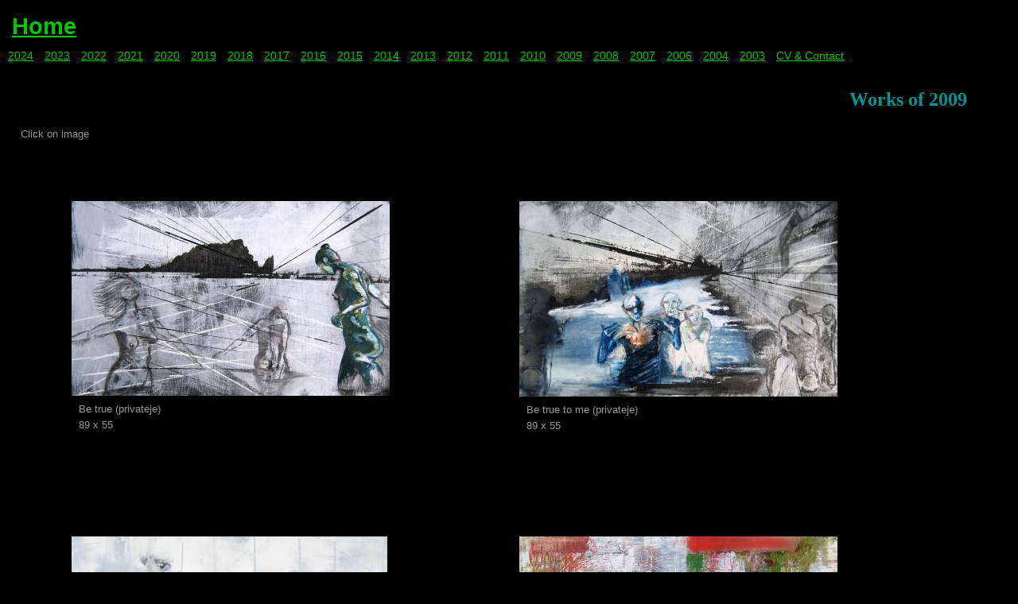

--- FILE ---
content_type: text/html; charset=UTF-8
request_url: http://grunbaum.dk/works2009/
body_size: 1498
content:
<!--
To change this template, choose Tools | Templates
and open the template in the editor.
-->
<!DOCTYPE html>
<html>    
    <head>
        <meta http-equiv="Content-Type" content="text/html; charset=UTF-8">
        <title>Works 2009</title>
        <link rel="stylesheet" type="text/css" href="../style.css" />
    </head>
    <body>
        <!DOCTYPE html>
<html>    
    <head>
        <meta http-equiv="Content-Type" content="text/html; charset=UTF-8">
        <title>Menu</title>
        <link rel="stylesheet" type="text/css" href="../style.css" />
        
    </head>
    <body>
        <p>
            <h1><a href="../index.php">Home</a></h1>
            <a href="../works2024/">2024</a>
            <a href="../works2023/">2023</a>
            <a href="../works2022/">2022</a>
            <a href="../works2021/">2021</a>
			<a href="../works2020/">2020</a>
			<a href="../works2019/">2019</a>
			<a href="../works2018/">2018</a>
			<a href="../works2017/">2017</a>
			<a href="../works2016/">2016</a>
			<a href="../works2015/">2015</a>
			<a href="../works2014/">2014</a>
			<a href="../works2013/">2013</a>
            <a href="../works2012/">2012</a>
            <a href="../works2011/">2011</a>
            <a href="../works2010/">2010</a>
            <a href="../works2009/">2009</a>
            <a href="../works2008/">2008</a>
            <a href="../works2007/">2007</a>
            <a href="../works2006/">2006</a>
            <a href="../works2004/">2004</a>
            <a href="../works2003/">2003</a>
			<a href="http://www.grunbaum.dk//cv_contact.php">CV &amp; Contact</a>
		</p>
    </body>
</html>



<h2>Works of 2009</h2><div class='enlargeFont2'><p>Click on image</p></div>
            <div class='todeling'>
		<a class='image' href= 'images/be true (privateje)089055.jpg' target='_blank'>
                    <img src='images_small/be true (privateje)089055.jpg' width="400" height="245" title='click to get a closeup' />
		</a>
		<p>Be true (privateje)</p>
                <p> 89 x 55 </p>
                
            </div>
            <div class='todeling'>
		<a class='image' href= 'images/be true to me (privateje)089055.jpg' target='_blank'>
                    <img src='images_small/be true to me (privateje)089055.jpg' width="400" height="246" title='click to get a closeup' />
		</a>
		<p>Be true to me (privateje)</p>
                <p> 89 x 55 </p>
                
            </div>
            <div class='todeling'>
		<a class='image' href= 'images/familie (privateje)120120.jpg' target='_blank'>
                    <img src='images_small/familie (privateje)120120.jpg' width="397" height="400" title='click to get a closeup' />
		</a>
		<p>Familie (privateje)</p>
                <p> 120 x 120 </p>
                
            </div>
            <div class='todeling'>
		<a class='image' href= 'images/feed the beast (privateje)070050.jpg' target='_blank'>
                    <img src='images_small/feed the beast (privateje)070050.jpg' width="400" height="350" title='click to get a closeup' />
		</a>
		<p>Feed the beast (privateje)</p>
                <p> 70 x 50 </p>
                
            </div>
            <div class='todeling'>
		<a class='image' href= 'images/get absorped (privateje)020020.jpg' target='_blank'>
                    <img src='images_small/get absorped (privateje)020020.jpg' width="399" height="400" title='click to get a closeup' />
		</a>
		<p>Get absorped (privateje)</p>
                <p> 20 x 20 </p>
                
            </div>
            <div class='todeling'>
		<a class='image' href= 'images/get gone (privateje)020020.jpg' target='_blank'>
                    <img src='images_small/get gone (privateje)020020.jpg' width="400" height="399" title='click to get a closeup' />
		</a>
		<p>Get gone (privateje)</p>
                <p> 20 x 20 </p>
                
            </div>
            <div class='todeling'>
		<a class='image' href= 'images/get high (3000 kr)050050.jpg' target='_blank'>
                    <img src='images_small/get high (3000 kr)050050.jpg' width="391" height="400" title='click to get a closeup' />
		</a>
		<p>Get high (3000 kr)</p>
                <p> 50 x 50 </p>
                
            </div>
            <div class='todeling'>
		<a class='image' href= 'images/get lost (privateje)020020.jpg' target='_blank'>
                    <img src='images_small/get lost (privateje)020020.jpg' width="399" height="400" title='click to get a closeup' />
		</a>
		<p>Get lost (privateje)</p>
                <p> 20 x 20 </p>
                
            </div>
            <div class='todeling'>
		<a class='image' href= 'images/get real (2000 kr)040030.jpg' target='_blank'>
                    <img src='images_small/get real (2000 kr)040030.jpg' width="400" height="239" title='click to get a closeup' />
		</a>
		<p>Get real (2000 kr)</p>
                <p> 40 x 30 </p>
                
            </div>
            <div class='todeling'>
		<a class='image' href= 'images/get real for real(privateje)035040.jpg' target='_blank'>
                    <img src='images_small/get real for real(privateje)035040.jpg' width="341" height="400" title='click to get a closeup' />
		</a>
		<p>Get real for real(privateje)</p>
                <p> 35 x 40 </p>
                
            </div>
            <div class='todeling'>
		<a class='image' href= 'images/get serious (privateje)020020.jpg' target='_blank'>
                    <img src='images_small/get serious (privateje)020020.jpg' width="397" height="400" title='click to get a closeup' />
		</a>
		<p>Get serious (privateje)</p>
                <p> 20 x 20 </p>
                
            </div>
            <div class='todeling'>
		<a class='image' href= 'images/get together (privateje)050070.jpg' target='_blank'>
                    <img src='images_small/get together (privateje)050070.jpg' width="347" height="400" title='click to get a closeup' />
		</a>
		<p>Get together (privateje)</p>
                <p> 50 x 70 </p>
                
            </div>
            <div class='todeling'>
		<a class='image' href= 'images/ghetto (privateje)020020.jpg' target='_blank'>
                    <img src='images_small/ghetto (privateje)020020.jpg' width="399" height="400" title='click to get a closeup' />
		</a>
		<p>Ghetto (privateje)</p>
                <p> 20 x 20 </p>
                
            </div>
            <div class='todeling'>
		<a class='image' href= 'images/gid jeg var (privateje)120120.jpg' target='_blank'>
                    <img src='images_small/gid jeg var (privateje)120120.jpg' width="399" height="400" title='click to get a closeup' />
		</a>
		<p>Gid jeg var (privateje)</p>
                <p> 120 x 120 </p>
                
            </div>
            <div class='todeling'>
		<a class='image' href= 'images/gid jeg var der (privateje)120120.jpg' target='_blank'>
                    <img src='images_small/gid jeg var der (privateje)120120.jpg' width="400" height="396" title='click to get a closeup' />
		</a>
		<p>Gid jeg var der (privateje)</p>
                <p> 120 x 120 </p>
                
            </div>
            <div class='todeling'>
		<a class='image' href= 'images/gren (privateje)100120.jpg' target='_blank'>
                    <img src='images_small/gren (privateje)100120.jpg' width="322" height="400" title='click to get a closeup' />
		</a>
		<p>Gren (privateje)</p>
                <p> 100 x 120 </p>
                
            </div>
            <div class='todeling'>
		<a class='image' href= 'images/hurry up (privateje)030030.jpg' target='_blank'>
                    <img src='images_small/hurry up (privateje)030030.jpg' width="400" height="399" title='click to get a closeup' />
		</a>
		<p>Hurry up (privateje)</p>
                <p> 30 x 30 </p>
                
            </div>
            <div class='todeling'>
		<a class='image' href= 'images/icebreaker (privateje)070060.jpg' target='_blank'>
                    <img src='images_small/icebreaker (privateje)070060.jpg' width="398" height="400" title='click to get a closeup' />
		</a>
		<p>Icebreaker (privateje)</p>
                <p> 70 x 60 </p>
                
            </div>
            <div class='todeling'>
		<a class='image' href= 'images/mur (privateje)030030.jpg' target='_blank'>
                    <img src='images_small/mur (privateje)030030.jpg' width="398" height="400" title='click to get a closeup' />
		</a>
		<p>Mur (privateje)</p>
                <p> 30 x 30 </p>
                
            </div>
            <div class='todeling'>
		<a class='image' href= 'images/næste træk (privateje)030040.jpg' target='_blank'>
                    <img src='images_small/næste træk (privateje)030040.jpg' width="308" height="400" title='click to get a closeup' />
		</a>
		<p>Næste træk (privateje)</p>
                <p> 30 x 40 </p>
                
            </div>
            <div class='todeling'>
		<a class='image' href= 'images/omringet (4000 kr)050050.jpg' target='_blank'>
                    <img src='images_small/omringet (4000 kr)050050.jpg' width="397" height="400" title='click to get a closeup' />
		</a>
		<p>Omringet (4000 kr)</p>
                <p> 50 x 50 </p>
                
            </div>
            <div class='todeling'>
		<a class='image' href= 'images/sidstestraale (privateje)040030.jpg' target='_blank'>
                    <img src='images_small/sidstestraale (privateje)040030.jpg' width="400" height="295" title='click to get a closeup' />
		</a>
		<p>Sidstestraale (privateje)</p>
                <p> 40 x 30 </p>
                
            </div>
            <div class='todeling'>
		<a class='image' href= 'images/skrædder(privateje)020020.jpg' target='_blank'>
                    <img src='images_small/skrædder(privateje)020020.jpg' width="400" height="400" title='click to get a closeup' />
		</a>
		<p>Skrædder(privateje)</p>
                <p> 20 x 20 </p>
                
            </div>
            <div class='todeling'>
		<a class='image' href= 'images/speak to me(privateje)050050.jpg' target='_blank'>
                    <img src='images_small/speak to me(privateje)050050.jpg' width="400" height="398" title='click to get a closeup' />
		</a>
		<p>Speak to me(privateje)</p>
                <p> 50 x 50 </p>
                
            </div>
            <div class='todeling'>
		<a class='image' href= 'images/straight forward(privateje)020020.jpg' target='_blank'>
                    <img src='images_small/straight forward(privateje)020020.jpg' width="400" height="400" title='click to get a closeup' />
		</a>
		<p>Straight forward(privateje)</p>
                <p> 20 x 20 </p>
                
            </div>
            <div class='todeling'>
		<a class='image' href= 'images/triumfa(privateje)070060.jpg' target='_blank'>
                    <img src='images_small/triumfa(privateje)070060.jpg' width="400" height="339" title='click to get a closeup' />
		</a>
		<p>Triumfa(privateje)</p>
                <p> 70 x 60 </p>
                
            </div>
            <div class='todeling'>
		<a class='image' href= 'images/udvidelse(6000 kr)080070.jpg' target='_blank'>
                    <img src='images_small/udvidelse(6000 kr)080070.jpg' width="400" height="353" title='click to get a closeup' />
		</a>
		<p>Udvidelse(6000 kr)</p>
                <p> 80 x 70 </p>
                
            </div>
            <div class='todeling'>
		<a class='image' href= 'images/you(privateje)050050.jpg' target='_blank'>
                    <img src='images_small/you(privateje)050050.jpg' width="400" height="392" title='click to get a closeup' />
		</a>
		<p>You(privateje)</p>
                <p> 50 x 50 </p>
                
            </div>    </body>
</html>


--- FILE ---
content_type: text/css
request_url: http://grunbaum.dk/style.css
body_size: 907
content:
body {
	/*background-image: url("baggrund/labyrint.jpg");*/
        background-color: black;
	color: white;
}



* {padding:0; margin:0;}

a.mailto {
    float: right;
}

a:link { 
	color: rgb(0,200,0);
	font-family: tahoma, sans-serif;
	font-size: 90%;        
    margin-left:10px;
}

a:link.image{     
        
    border-width: 0;
    padding: 0;
    margin: 0;
	color: black;
}

a:visited { 
	color: rgb(255,100,50);
	font-family: tahoma, sans-serif;
	font-size: 90%;
	margin-left:5px;
}

a:visited.image{ 
    color: black;
    background-color: black;
    border-width: 0;
}

a:hover {
	color: orange;
	font-style: italic;
	/*text-transform: uppercase;*/
	font-weight:bold;
	color:blue;
	background-color:yellow;
}

a:hover.image{ 
    color: black;
    background-color: black;

}

a:active {
    background-color: red;
    font-family: tahoma, sans-serif;
    font-size: 90%;
}

a:active.image{ color: black;}



img{ 
    border: 0px solid rgb(0,0,0);
}

img.potraet {
	display: block;		
    border: 2px solid brown;
    margin: 1%;
}

p {
	color: rgb(150,150,150);        
	font-family: verdana, sans-serif;
        font-size: 80%;        
	width: 96%;
	margin: 1% 2% 1% 2%;
}

h1 {
	width: auto;
        color: rgb(200,200,200);	
	text-align: left;
	padding: 1px 5% 10px 5px;	
}

h2 {
	width: auto;
        color: rgb(0,150,150);	
	text-align: right;
	padding: 20px 5% 10px 5px;	
}

h3{
    color:blue;
    background-color:yellow;    
    font-family: verdana, sans-serif;
    font-size: 100%;  
    width: 15%;
    padding: 1%;
    margin: 2% auto 0 60%;    
}

h4 {
	color:blue;
    background-color:yellow;    
    font-family: verdana, sans-serif;
    font-size: 90%;  
    width: 15%;
    padding: 1%;
    margin: 2% auto 0 60%;
}

div.blueYellow {
	color: blue;
    background-color:yellow;    
    font-family: verdana, sans-serif;
    font-size: 90%;  
    width: 20%;
    padding: 1%;
    margin: 2% auto 0 60%; 
}

div.orangeBaggrund {
	color: black;
	background-color: #FC9804;	
	width: 33%;
	clear:both;
	padding: 1px 1px 1px 1px;
	margin: 3px 3px 3px 10%;	
}

div.comment{
	color: black;	
	background-color: rgb(200,200,200);
	font-family: tahoma, sans-serif;
	font-size: 95%;
	width: 96%;
	clear:both;
	padding: 10px 10px 10px 20px;
	margin: 1% 1% 1% 1%;
}

div.greyBackground {
	color: black;
	font-weight:bold;
	background-color: rgb(200,200,200);
	padding: 10px 10px 10px 20px;
	width: 10%;
	float: left;
	margin: 1% 89% 1% 1%	

}

div.todeling {
	float:left;
	width: 37%;
	margin: 5% auto 5% 7%;
}

/*div.tredeltSpalte {
	float:none;
	width: 33%;
        height: 250px;
        margin: 5% auto 10% 7%;
}*/

div.tredeling {
	float:left;
	width: 25%;
        height: 250px;
        margin: 5% auto 5% 7%;
}

div.firedeltSpalte {
	color: black;
	background-color: rgb(200,200,200);
	float:left;
	width: 20%;
	padding: 1% 1% 1% 1%;
	margin: 1% 2% 1% 1%;	
}

div.femdeltSpalte {
	color: black;
	background-color: rgb(200,200,200);
	float:left;
	width: 15%;
	padding: 1% 1% 1% 1%;
	margin: 1% 2% 1% 1%;	
}

#femdeltSpalte {
	float:left;
	width: 15%;
	padding: 1% 1% 1% 1%;
	margin: 1% 2% 1% 1%;	
}

td {
	
	font-family: tahoma, sans-serif;
    font-size: 10pt;
    color: white;
}



form{ color: white; }
